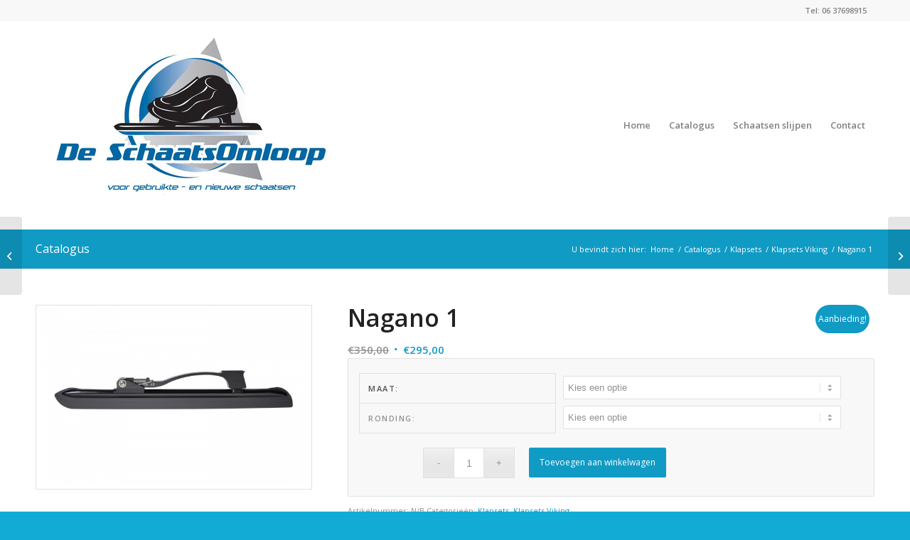

--- FILE ---
content_type: text/html; charset=UTF-8
request_url: https://www.deschaatsomloop.nl/product/nagano-1/
body_size: 70102
content:
<!DOCTYPE html>
<html lang="nl-NL" class="html_stretched responsive av-preloader-disabled  html_header_top html_logo_left html_main_nav_header html_menu_right html_custom html_header_sticky html_header_shrinking html_header_topbar_active html_mobile_menu_phone html_header_searchicon_disabled html_content_align_center html_header_unstick_top_disabled html_header_stretch_disabled html_minimal_header html_av-overlay-side html_av-overlay-side-classic html_av-submenu-noclone html_entry_id_255 av-cookies-no-cookie-consent av-default-lightbox av-no-preview html_text_menu_active av-mobile-menu-switch-default">
<head>
<meta charset="UTF-8" />
<meta name="robots" content="index, follow" />


<!-- mobile setting -->
<meta name="viewport" content="width=device-width, initial-scale=1">

<!-- Scripts/CSS and wp_head hook -->
<title>Nagano 1 &#8211; Welkom op de website van De Schaatsomloop, uw schaatsspecialist.</title>
<meta name='robots' content='max-image-preview:large' />
<style type="text/css">@font-face { font-family: 'star'; src: url('https://www.deschaatsomloop.nl/wp-content/plugins/woocommerce/assets/fonts/star.eot'); src: url('https://www.deschaatsomloop.nl/wp-content/plugins/woocommerce/assets/fonts/star.eot?#iefix') format('embedded-opentype'), 	  url('https://www.deschaatsomloop.nl/wp-content/plugins/woocommerce/assets/fonts/star.woff') format('woff'), 	  url('https://www.deschaatsomloop.nl/wp-content/plugins/woocommerce/assets/fonts/star.ttf') format('truetype'), 	  url('https://www.deschaatsomloop.nl/wp-content/plugins/woocommerce/assets/fonts/star.svg#star') format('svg'); font-weight: normal; font-style: normal;  } @font-face { font-family: 'WooCommerce'; src: url('https://www.deschaatsomloop.nl/wp-content/plugins/woocommerce/assets/fonts/WooCommerce.eot'); src: url('https://www.deschaatsomloop.nl/wp-content/plugins/woocommerce/assets/fonts/WooCommerce.eot?#iefix') format('embedded-opentype'), 	  url('https://www.deschaatsomloop.nl/wp-content/plugins/woocommerce/assets/fonts/WooCommerce.woff') format('woff'), 	  url('https://www.deschaatsomloop.nl/wp-content/plugins/woocommerce/assets/fonts/WooCommerce.ttf') format('truetype'), 	  url('https://www.deschaatsomloop.nl/wp-content/plugins/woocommerce/assets/fonts/WooCommerce.svg#WooCommerce') format('svg'); font-weight: normal; font-style: normal;  } </style><link rel="alternate" type="application/rss+xml" title="Welkom op de website van De Schaatsomloop, uw schaatsspecialist. &raquo; feed" href="https://www.deschaatsomloop.nl/feed/" />
<link rel="alternate" type="application/rss+xml" title="Welkom op de website van De Schaatsomloop, uw schaatsspecialist. &raquo; reacties feed" href="https://www.deschaatsomloop.nl/comments/feed/" />
<link rel="alternate" title="oEmbed (JSON)" type="application/json+oembed" href="https://www.deschaatsomloop.nl/wp-json/oembed/1.0/embed?url=https%3A%2F%2Fwww.deschaatsomloop.nl%2Fproduct%2Fnagano-1%2F" />
<link rel="alternate" title="oEmbed (XML)" type="text/xml+oembed" href="https://www.deschaatsomloop.nl/wp-json/oembed/1.0/embed?url=https%3A%2F%2Fwww.deschaatsomloop.nl%2Fproduct%2Fnagano-1%2F&#038;format=xml" />

<!-- google webfont font replacement -->

			<script type='text/javascript'>

				(function() {
					
					/*	check if webfonts are disabled by user setting via cookie - or user must opt in.	*/
					var html = document.getElementsByTagName('html')[0];
					var cookie_check = html.className.indexOf('av-cookies-needs-opt-in') >= 0 || html.className.indexOf('av-cookies-can-opt-out') >= 0;
					var allow_continue = true;
					var silent_accept_cookie = html.className.indexOf('av-cookies-user-silent-accept') >= 0;

					if( cookie_check && ! silent_accept_cookie )
					{
						if( ! document.cookie.match(/aviaCookieConsent/) || html.className.indexOf('av-cookies-session-refused') >= 0 )
						{
							allow_continue = false;
						}
						else
						{
							if( ! document.cookie.match(/aviaPrivacyRefuseCookiesHideBar/) )
							{
								allow_continue = false;
							}
							else if( ! document.cookie.match(/aviaPrivacyEssentialCookiesEnabled/) )
							{
								allow_continue = false;
							}
							else if( document.cookie.match(/aviaPrivacyGoogleWebfontsDisabled/) )
							{
								allow_continue = false;
							}
						}
					}
					
					if( allow_continue )
					{
						var f = document.createElement('link');
					
						f.type 	= 'text/css';
						f.rel 	= 'stylesheet';
						f.href 	= '//fonts.googleapis.com/css?family=Open+Sans:400,600';
						f.id 	= 'avia-google-webfont';

						document.getElementsByTagName('head')[0].appendChild(f);
					}
				})();
			
			</script>
			<style id='wp-img-auto-sizes-contain-inline-css' type='text/css'>
img:is([sizes=auto i],[sizes^="auto," i]){contain-intrinsic-size:3000px 1500px}
/*# sourceURL=wp-img-auto-sizes-contain-inline-css */
</style>
<style id='wp-emoji-styles-inline-css' type='text/css'>

	img.wp-smiley, img.emoji {
		display: inline !important;
		border: none !important;
		box-shadow: none !important;
		height: 1em !important;
		width: 1em !important;
		margin: 0 0.07em !important;
		vertical-align: -0.1em !important;
		background: none !important;
		padding: 0 !important;
	}
/*# sourceURL=wp-emoji-styles-inline-css */
</style>
<link rel='stylesheet' id='wp-block-library-css' href='https://www.deschaatsomloop.nl/wp-includes/css/dist/block-library/style.min.css?ver=6.9' type='text/css' media='all' />
<link rel='stylesheet' id='wc-blocks-style-css' href='https://www.deschaatsomloop.nl/wp-content/plugins/woocommerce/assets/client/blocks/wc-blocks.css?ver=wc-10.4.3' type='text/css' media='all' />
<style id='global-styles-inline-css' type='text/css'>
:root{--wp--preset--aspect-ratio--square: 1;--wp--preset--aspect-ratio--4-3: 4/3;--wp--preset--aspect-ratio--3-4: 3/4;--wp--preset--aspect-ratio--3-2: 3/2;--wp--preset--aspect-ratio--2-3: 2/3;--wp--preset--aspect-ratio--16-9: 16/9;--wp--preset--aspect-ratio--9-16: 9/16;--wp--preset--color--black: #000000;--wp--preset--color--cyan-bluish-gray: #abb8c3;--wp--preset--color--white: #ffffff;--wp--preset--color--pale-pink: #f78da7;--wp--preset--color--vivid-red: #cf2e2e;--wp--preset--color--luminous-vivid-orange: #ff6900;--wp--preset--color--luminous-vivid-amber: #fcb900;--wp--preset--color--light-green-cyan: #7bdcb5;--wp--preset--color--vivid-green-cyan: #00d084;--wp--preset--color--pale-cyan-blue: #8ed1fc;--wp--preset--color--vivid-cyan-blue: #0693e3;--wp--preset--color--vivid-purple: #9b51e0;--wp--preset--gradient--vivid-cyan-blue-to-vivid-purple: linear-gradient(135deg,rgb(6,147,227) 0%,rgb(155,81,224) 100%);--wp--preset--gradient--light-green-cyan-to-vivid-green-cyan: linear-gradient(135deg,rgb(122,220,180) 0%,rgb(0,208,130) 100%);--wp--preset--gradient--luminous-vivid-amber-to-luminous-vivid-orange: linear-gradient(135deg,rgb(252,185,0) 0%,rgb(255,105,0) 100%);--wp--preset--gradient--luminous-vivid-orange-to-vivid-red: linear-gradient(135deg,rgb(255,105,0) 0%,rgb(207,46,46) 100%);--wp--preset--gradient--very-light-gray-to-cyan-bluish-gray: linear-gradient(135deg,rgb(238,238,238) 0%,rgb(169,184,195) 100%);--wp--preset--gradient--cool-to-warm-spectrum: linear-gradient(135deg,rgb(74,234,220) 0%,rgb(151,120,209) 20%,rgb(207,42,186) 40%,rgb(238,44,130) 60%,rgb(251,105,98) 80%,rgb(254,248,76) 100%);--wp--preset--gradient--blush-light-purple: linear-gradient(135deg,rgb(255,206,236) 0%,rgb(152,150,240) 100%);--wp--preset--gradient--blush-bordeaux: linear-gradient(135deg,rgb(254,205,165) 0%,rgb(254,45,45) 50%,rgb(107,0,62) 100%);--wp--preset--gradient--luminous-dusk: linear-gradient(135deg,rgb(255,203,112) 0%,rgb(199,81,192) 50%,rgb(65,88,208) 100%);--wp--preset--gradient--pale-ocean: linear-gradient(135deg,rgb(255,245,203) 0%,rgb(182,227,212) 50%,rgb(51,167,181) 100%);--wp--preset--gradient--electric-grass: linear-gradient(135deg,rgb(202,248,128) 0%,rgb(113,206,126) 100%);--wp--preset--gradient--midnight: linear-gradient(135deg,rgb(2,3,129) 0%,rgb(40,116,252) 100%);--wp--preset--font-size--small: 13px;--wp--preset--font-size--medium: 20px;--wp--preset--font-size--large: 36px;--wp--preset--font-size--x-large: 42px;--wp--preset--spacing--20: 0.44rem;--wp--preset--spacing--30: 0.67rem;--wp--preset--spacing--40: 1rem;--wp--preset--spacing--50: 1.5rem;--wp--preset--spacing--60: 2.25rem;--wp--preset--spacing--70: 3.38rem;--wp--preset--spacing--80: 5.06rem;--wp--preset--shadow--natural: 6px 6px 9px rgba(0, 0, 0, 0.2);--wp--preset--shadow--deep: 12px 12px 50px rgba(0, 0, 0, 0.4);--wp--preset--shadow--sharp: 6px 6px 0px rgba(0, 0, 0, 0.2);--wp--preset--shadow--outlined: 6px 6px 0px -3px rgb(255, 255, 255), 6px 6px rgb(0, 0, 0);--wp--preset--shadow--crisp: 6px 6px 0px rgb(0, 0, 0);}:where(.is-layout-flex){gap: 0.5em;}:where(.is-layout-grid){gap: 0.5em;}body .is-layout-flex{display: flex;}.is-layout-flex{flex-wrap: wrap;align-items: center;}.is-layout-flex > :is(*, div){margin: 0;}body .is-layout-grid{display: grid;}.is-layout-grid > :is(*, div){margin: 0;}:where(.wp-block-columns.is-layout-flex){gap: 2em;}:where(.wp-block-columns.is-layout-grid){gap: 2em;}:where(.wp-block-post-template.is-layout-flex){gap: 1.25em;}:where(.wp-block-post-template.is-layout-grid){gap: 1.25em;}.has-black-color{color: var(--wp--preset--color--black) !important;}.has-cyan-bluish-gray-color{color: var(--wp--preset--color--cyan-bluish-gray) !important;}.has-white-color{color: var(--wp--preset--color--white) !important;}.has-pale-pink-color{color: var(--wp--preset--color--pale-pink) !important;}.has-vivid-red-color{color: var(--wp--preset--color--vivid-red) !important;}.has-luminous-vivid-orange-color{color: var(--wp--preset--color--luminous-vivid-orange) !important;}.has-luminous-vivid-amber-color{color: var(--wp--preset--color--luminous-vivid-amber) !important;}.has-light-green-cyan-color{color: var(--wp--preset--color--light-green-cyan) !important;}.has-vivid-green-cyan-color{color: var(--wp--preset--color--vivid-green-cyan) !important;}.has-pale-cyan-blue-color{color: var(--wp--preset--color--pale-cyan-blue) !important;}.has-vivid-cyan-blue-color{color: var(--wp--preset--color--vivid-cyan-blue) !important;}.has-vivid-purple-color{color: var(--wp--preset--color--vivid-purple) !important;}.has-black-background-color{background-color: var(--wp--preset--color--black) !important;}.has-cyan-bluish-gray-background-color{background-color: var(--wp--preset--color--cyan-bluish-gray) !important;}.has-white-background-color{background-color: var(--wp--preset--color--white) !important;}.has-pale-pink-background-color{background-color: var(--wp--preset--color--pale-pink) !important;}.has-vivid-red-background-color{background-color: var(--wp--preset--color--vivid-red) !important;}.has-luminous-vivid-orange-background-color{background-color: var(--wp--preset--color--luminous-vivid-orange) !important;}.has-luminous-vivid-amber-background-color{background-color: var(--wp--preset--color--luminous-vivid-amber) !important;}.has-light-green-cyan-background-color{background-color: var(--wp--preset--color--light-green-cyan) !important;}.has-vivid-green-cyan-background-color{background-color: var(--wp--preset--color--vivid-green-cyan) !important;}.has-pale-cyan-blue-background-color{background-color: var(--wp--preset--color--pale-cyan-blue) !important;}.has-vivid-cyan-blue-background-color{background-color: var(--wp--preset--color--vivid-cyan-blue) !important;}.has-vivid-purple-background-color{background-color: var(--wp--preset--color--vivid-purple) !important;}.has-black-border-color{border-color: var(--wp--preset--color--black) !important;}.has-cyan-bluish-gray-border-color{border-color: var(--wp--preset--color--cyan-bluish-gray) !important;}.has-white-border-color{border-color: var(--wp--preset--color--white) !important;}.has-pale-pink-border-color{border-color: var(--wp--preset--color--pale-pink) !important;}.has-vivid-red-border-color{border-color: var(--wp--preset--color--vivid-red) !important;}.has-luminous-vivid-orange-border-color{border-color: var(--wp--preset--color--luminous-vivid-orange) !important;}.has-luminous-vivid-amber-border-color{border-color: var(--wp--preset--color--luminous-vivid-amber) !important;}.has-light-green-cyan-border-color{border-color: var(--wp--preset--color--light-green-cyan) !important;}.has-vivid-green-cyan-border-color{border-color: var(--wp--preset--color--vivid-green-cyan) !important;}.has-pale-cyan-blue-border-color{border-color: var(--wp--preset--color--pale-cyan-blue) !important;}.has-vivid-cyan-blue-border-color{border-color: var(--wp--preset--color--vivid-cyan-blue) !important;}.has-vivid-purple-border-color{border-color: var(--wp--preset--color--vivid-purple) !important;}.has-vivid-cyan-blue-to-vivid-purple-gradient-background{background: var(--wp--preset--gradient--vivid-cyan-blue-to-vivid-purple) !important;}.has-light-green-cyan-to-vivid-green-cyan-gradient-background{background: var(--wp--preset--gradient--light-green-cyan-to-vivid-green-cyan) !important;}.has-luminous-vivid-amber-to-luminous-vivid-orange-gradient-background{background: var(--wp--preset--gradient--luminous-vivid-amber-to-luminous-vivid-orange) !important;}.has-luminous-vivid-orange-to-vivid-red-gradient-background{background: var(--wp--preset--gradient--luminous-vivid-orange-to-vivid-red) !important;}.has-very-light-gray-to-cyan-bluish-gray-gradient-background{background: var(--wp--preset--gradient--very-light-gray-to-cyan-bluish-gray) !important;}.has-cool-to-warm-spectrum-gradient-background{background: var(--wp--preset--gradient--cool-to-warm-spectrum) !important;}.has-blush-light-purple-gradient-background{background: var(--wp--preset--gradient--blush-light-purple) !important;}.has-blush-bordeaux-gradient-background{background: var(--wp--preset--gradient--blush-bordeaux) !important;}.has-luminous-dusk-gradient-background{background: var(--wp--preset--gradient--luminous-dusk) !important;}.has-pale-ocean-gradient-background{background: var(--wp--preset--gradient--pale-ocean) !important;}.has-electric-grass-gradient-background{background: var(--wp--preset--gradient--electric-grass) !important;}.has-midnight-gradient-background{background: var(--wp--preset--gradient--midnight) !important;}.has-small-font-size{font-size: var(--wp--preset--font-size--small) !important;}.has-medium-font-size{font-size: var(--wp--preset--font-size--medium) !important;}.has-large-font-size{font-size: var(--wp--preset--font-size--large) !important;}.has-x-large-font-size{font-size: var(--wp--preset--font-size--x-large) !important;}
/*# sourceURL=global-styles-inline-css */
</style>

<style id='classic-theme-styles-inline-css' type='text/css'>
/*! This file is auto-generated */
.wp-block-button__link{color:#fff;background-color:#32373c;border-radius:9999px;box-shadow:none;text-decoration:none;padding:calc(.667em + 2px) calc(1.333em + 2px);font-size:1.125em}.wp-block-file__button{background:#32373c;color:#fff;text-decoration:none}
/*# sourceURL=/wp-includes/css/classic-themes.min.css */
</style>
<link rel='stylesheet' id='contact-form-7-css' href='https://www.deschaatsomloop.nl/wp-content/plugins/contact-form-7/includes/css/styles.css?ver=6.1.4' type='text/css' media='all' />
<style id='woocommerce-inline-inline-css' type='text/css'>
.woocommerce form .form-row .required { visibility: visible; }
/*# sourceURL=woocommerce-inline-inline-css */
</style>
<link rel='stylesheet' id='mollie-applepaydirect-css' href='https://www.deschaatsomloop.nl/wp-content/plugins/mollie-payments-for-woocommerce/public/css/mollie-applepaydirect.min.css?ver=1768825974' type='text/css' media='screen' />
<link rel='stylesheet' id='avia-merged-styles-css' href='https://www.deschaatsomloop.nl/wp-content/uploads/dynamic_avia/avia-merged-styles-cebfd48adf7bbcb5fd890a3aac94aade---616aa3b9a89b3.css' type='text/css' media='all' />
<script type="text/javascript" src="https://www.deschaatsomloop.nl/wp-includes/js/jquery/jquery.min.js?ver=3.7.1" id="jquery-core-js"></script>
<script type="text/javascript" src="https://www.deschaatsomloop.nl/wp-includes/js/jquery/jquery-migrate.min.js?ver=3.4.1" id="jquery-migrate-js"></script>
<script type="text/javascript" src="https://www.deschaatsomloop.nl/wp-content/plugins/woocommerce/assets/js/jquery-blockui/jquery.blockUI.min.js?ver=2.7.0-wc.10.4.3" id="wc-jquery-blockui-js" defer="defer" data-wp-strategy="defer"></script>
<script type="text/javascript" id="wc-add-to-cart-js-extra">
/* <![CDATA[ */
var wc_add_to_cart_params = {"ajax_url":"/wp-admin/admin-ajax.php","wc_ajax_url":"/?wc-ajax=%%endpoint%%","i18n_view_cart":"Bekijk winkelwagen","cart_url":"https://www.deschaatsomloop.nl/winkelmand/","is_cart":"","cart_redirect_after_add":"no"};
//# sourceURL=wc-add-to-cart-js-extra
/* ]]> */
</script>
<script type="text/javascript" src="https://www.deschaatsomloop.nl/wp-content/plugins/woocommerce/assets/js/frontend/add-to-cart.min.js?ver=10.4.3" id="wc-add-to-cart-js" defer="defer" data-wp-strategy="defer"></script>
<script type="text/javascript" id="wc-single-product-js-extra">
/* <![CDATA[ */
var wc_single_product_params = {"i18n_required_rating_text":"Selecteer een waardering","i18n_rating_options":["1 van de 5 sterren","2 van de 5 sterren","3 van de 5 sterren","4 van de 5 sterren","5 van de 5 sterren"],"i18n_product_gallery_trigger_text":"Afbeeldinggalerij in volledig scherm bekijken","review_rating_required":"yes","flexslider":{"rtl":false,"animation":"slide","smoothHeight":true,"directionNav":false,"controlNav":"thumbnails","slideshow":false,"animationSpeed":500,"animationLoop":false,"allowOneSlide":false},"zoom_enabled":"","zoom_options":[],"photoswipe_enabled":"","photoswipe_options":{"shareEl":false,"closeOnScroll":false,"history":false,"hideAnimationDuration":0,"showAnimationDuration":0},"flexslider_enabled":""};
//# sourceURL=wc-single-product-js-extra
/* ]]> */
</script>
<script type="text/javascript" src="https://www.deschaatsomloop.nl/wp-content/plugins/woocommerce/assets/js/frontend/single-product.min.js?ver=10.4.3" id="wc-single-product-js" defer="defer" data-wp-strategy="defer"></script>
<script type="text/javascript" src="https://www.deschaatsomloop.nl/wp-content/plugins/woocommerce/assets/js/js-cookie/js.cookie.min.js?ver=2.1.4-wc.10.4.3" id="wc-js-cookie-js" defer="defer" data-wp-strategy="defer"></script>
<script type="text/javascript" id="woocommerce-js-extra">
/* <![CDATA[ */
var woocommerce_params = {"ajax_url":"/wp-admin/admin-ajax.php","wc_ajax_url":"/?wc-ajax=%%endpoint%%","i18n_password_show":"Wachtwoord weergeven","i18n_password_hide":"Wachtwoord verbergen"};
//# sourceURL=woocommerce-js-extra
/* ]]> */
</script>
<script type="text/javascript" src="https://www.deschaatsomloop.nl/wp-content/plugins/woocommerce/assets/js/frontend/woocommerce.min.js?ver=10.4.3" id="woocommerce-js" defer="defer" data-wp-strategy="defer"></script>
<link rel="https://api.w.org/" href="https://www.deschaatsomloop.nl/wp-json/" /><link rel="alternate" title="JSON" type="application/json" href="https://www.deschaatsomloop.nl/wp-json/wp/v2/product/255" /><link rel="EditURI" type="application/rsd+xml" title="RSD" href="https://www.deschaatsomloop.nl/xmlrpc.php?rsd" />
<meta name="generator" content="WordPress 6.9" />
<meta name="generator" content="WooCommerce 10.4.3" />
<link rel="canonical" href="https://www.deschaatsomloop.nl/product/nagano-1/" />
<link rel='shortlink' href='https://www.deschaatsomloop.nl/?p=255' />
<link rel="profile" href="http://gmpg.org/xfn/11" />
<link rel="alternate" type="application/rss+xml" title="Welkom op de website van De Schaatsomloop, uw schaatsspecialist. RSS2 Feed" href="https://www.deschaatsomloop.nl/feed/" />
<link rel="pingback" href="https://www.deschaatsomloop.nl/xmlrpc.php" />

<style type='text/css' media='screen'>
 #top #header_main > .container, #top #header_main > .container .main_menu  .av-main-nav > li > a, #top #header_main #menu-item-shop .cart_dropdown_link{ height:293px; line-height: 293px; }
 .html_top_nav_header .av-logo-container{ height:293px;  }
 .html_header_top.html_header_sticky #top #wrap_all #main{ padding-top:321px; } 
</style>
<!--[if lt IE 9]><script src="https://www.deschaatsomloop.nl/wp-content/themes/enfold_2/js/html5shiv.js"></script><![endif]-->

	<noscript><style>.woocommerce-product-gallery{ opacity: 1 !important; }</style></noscript>
	
<!-- To speed up the rendering and to display the site as fast as possible to the user we include some styles and scripts for above the fold content inline -->
<script type="text/javascript">'use strict';var avia_is_mobile=!1;if(/Android|webOS|iPhone|iPad|iPod|BlackBerry|IEMobile|Opera Mini/i.test(navigator.userAgent)&&'ontouchstart' in document.documentElement){avia_is_mobile=!0;document.documentElement.className+=' avia_mobile '}
else{document.documentElement.className+=' avia_desktop '};document.documentElement.className+=' js_active ';(function(){var e=['-webkit-','-moz-','-ms-',''],n='';for(var t in e){if(e[t]+'transform' in document.documentElement.style){document.documentElement.className+=' avia_transform ';n=e[t]+'transform'};if(e[t]+'perspective' in document.documentElement.style){document.documentElement.className+=' avia_transform3d '}};if(typeof document.getElementsByClassName=='function'&&typeof document.documentElement.getBoundingClientRect=='function'&&avia_is_mobile==!1){if(n&&window.innerHeight>0){setTimeout(function(){var e=0,o={},a=0,t=document.getElementsByClassName('av-parallax'),i=window.pageYOffset||document.documentElement.scrollTop;for(e=0;e<t.length;e++){t[e].style.top='0px';o=t[e].getBoundingClientRect();a=Math.ceil((window.innerHeight+i-o.top)*0.3);t[e].style[n]='translate(0px, '+a+'px)';t[e].style.top='auto';t[e].className+=' enabled-parallax '}},50)}}})();</script><link rel="icon" href="https://www.deschaatsomloop.nl/wp-content/uploads/2019/01/cropped-site_ident_schaatsomloop-32x32.jpg" sizes="32x32" />
<link rel="icon" href="https://www.deschaatsomloop.nl/wp-content/uploads/2019/01/cropped-site_ident_schaatsomloop-192x192.jpg" sizes="192x192" />
<link rel="apple-touch-icon" href="https://www.deschaatsomloop.nl/wp-content/uploads/2019/01/cropped-site_ident_schaatsomloop-180x180.jpg" />
<meta name="msapplication-TileImage" content="https://www.deschaatsomloop.nl/wp-content/uploads/2019/01/cropped-site_ident_schaatsomloop-270x270.jpg" />
<style type='text/css'>
@font-face {font-family: 'entypo-fontello'; font-weight: normal; font-style: normal; font-display: auto;
src: url('https://www.deschaatsomloop.nl/wp-content/themes/enfold_2/config-templatebuilder/avia-template-builder/assets/fonts/entypo-fontello.woff2') format('woff2'),
url('https://www.deschaatsomloop.nl/wp-content/themes/enfold_2/config-templatebuilder/avia-template-builder/assets/fonts/entypo-fontello.woff') format('woff'),
url('https://www.deschaatsomloop.nl/wp-content/themes/enfold_2/config-templatebuilder/avia-template-builder/assets/fonts/entypo-fontello.ttf') format('truetype'), 
url('https://www.deschaatsomloop.nl/wp-content/themes/enfold_2/config-templatebuilder/avia-template-builder/assets/fonts/entypo-fontello.svg#entypo-fontello') format('svg'),
url('https://www.deschaatsomloop.nl/wp-content/themes/enfold_2/config-templatebuilder/avia-template-builder/assets/fonts/entypo-fontello.eot'),
url('https://www.deschaatsomloop.nl/wp-content/themes/enfold_2/config-templatebuilder/avia-template-builder/assets/fonts/entypo-fontello.eot?#iefix') format('embedded-opentype');
} #top .avia-font-entypo-fontello, body .avia-font-entypo-fontello, html body [data-av_iconfont='entypo-fontello']:before{ font-family: 'entypo-fontello'; }
</style>

<!--
Debugging Info for Theme support: 

Theme: Enfold
Version: 4.8.6.5
Installed: enfold_2
AviaFramework Version: 5.0
AviaBuilder Version: 4.8
aviaElementManager Version: 1.0.1
ML:256-PU:60-PLA:6
WP:6.9
Compress: CSS:all theme files - JS:all theme files
Updates: enabled - deprecated Envato API - register Envato Token
PLAu:5
-->
</head>

<body id="top" class="wp-singular product-template-default single single-product postid-255 wp-theme-enfold_2 stretched no_sidebar_border rtl_columns av-curtain-numeric open_sans  theme-enfold_2 woocommerce woocommerce-page woocommerce-no-js avia-responsive-images-support avia-woocommerce-30" itemscope="itemscope" itemtype="https://schema.org/WebPage" >

	
	<div id='wrap_all'>

	
<header id='header' class='all_colors header_color light_bg_color  av_header_top av_logo_left av_main_nav_header av_menu_right av_custom av_header_sticky av_header_shrinking av_header_stretch_disabled av_mobile_menu_phone av_header_searchicon_disabled av_header_unstick_top_disabled av_minimal_header av_bottom_nav_disabled  av_header_border_disabled'  role="banner" itemscope="itemscope" itemtype="https://schema.org/WPHeader" >

		<div id='header_meta' class='container_wrap container_wrap_meta  av_icon_active_right av_extra_header_active av_phone_active_right av_entry_id_255'>
		
			      <div class='container'>
			      <ul class='noLightbox social_bookmarks icon_count_1'></ul><div class='phone-info '><div> Tel: 06 37698915</div></div>			      </div>
		</div>

		<div  id='header_main' class='container_wrap container_wrap_logo'>
	
        <ul  class = 'menu-item cart_dropdown ' data-success='is toegevoegd aan de winkelwagen'><li class='cart_dropdown_first'><a class='cart_dropdown_link' href='https://www.deschaatsomloop.nl/winkelmand/'><span aria-hidden='true' data-av_icon='' data-av_iconfont='entypo-fontello'></span><span class='av-cart-counter '>0</span><span class='avia_hidden_link_text'>Winkelwagen</span></a><!--<span class='cart_subtotal'><span class="woocommerce-Price-amount amount"><bdi><span class="woocommerce-Price-currencySymbol">&euro;</span>0,00</bdi></span></span>--><div class='dropdown_widget dropdown_widget_cart'><div class='avia-arrow'></div><div class="widget_shopping_cart_content"></div></div></li></ul><div class='container av-logo-container'><div class='inner-container'><span class='logo avia-standard-logo'><a href='https://www.deschaatsomloop.nl/' class=''><img src="https://www.deschaatsomloop.nl/wp-content/uploads/2018/09/logo_schaats.jpg" srcset="https://www.deschaatsomloop.nl/wp-content/uploads/2018/09/logo_schaats.jpg 437w, https://www.deschaatsomloop.nl/wp-content/uploads/2018/09/logo_schaats-300x201.jpg 300w" sizes="(max-width: 437px) 100vw, 437px" height="100" width="300" alt='Welkom op de website van De Schaatsomloop, uw schaatsspecialist.' title='logo_schaats' /></a></span><nav class='main_menu' data-selectname='Selecteer een pagina'  role="navigation" itemscope="itemscope" itemtype="https://schema.org/SiteNavigationElement" ><div class="avia-menu av-main-nav-wrap"><ul id="avia-menu" class="menu av-main-nav"><li id="menu-item-58" class="menu-item menu-item-type-post_type menu-item-object-page menu-item-home menu-item-top-level menu-item-top-level-1"><a href="https://www.deschaatsomloop.nl/" itemprop="url"><span class="avia-bullet"></span><span class="avia-menu-text">Home</span><span class="avia-menu-fx"><span class="avia-arrow-wrap"><span class="avia-arrow"></span></span></span></a></li>
<li id="menu-item-59" class="menu-item menu-item-type-custom menu-item-object-custom menu-item-top-level menu-item-top-level-2"><a href="https://deschaatsomloop.nl/catalogus" itemprop="url"><span class="avia-bullet"></span><span class="avia-menu-text">Catalogus</span><span class="avia-menu-fx"><span class="avia-arrow-wrap"><span class="avia-arrow"></span></span></span></a></li>
<li id="menu-item-1335" class="menu-item menu-item-type-post_type menu-item-object-page menu-item-top-level menu-item-top-level-3"><a href="https://www.deschaatsomloop.nl/schaatsen-slijpen/" itemprop="url"><span class="avia-bullet"></span><span class="avia-menu-text">Schaatsen slijpen</span><span class="avia-menu-fx"><span class="avia-arrow-wrap"><span class="avia-arrow"></span></span></span></a></li>
<li id="menu-item-286" class="menu-item menu-item-type-post_type menu-item-object-page menu-item-top-level menu-item-top-level-4"><a href="https://www.deschaatsomloop.nl/contact/" itemprop="url"><span class="avia-bullet"></span><span class="avia-menu-text">Contact</span><span class="avia-menu-fx"><span class="avia-arrow-wrap"><span class="avia-arrow"></span></span></span></a></li>
<li class="av-burger-menu-main menu-item-avia-special ">
	        			<a href="#" aria-label="Menu" aria-hidden="false">
							<span class="av-hamburger av-hamburger--spin av-js-hamburger">
								<span class="av-hamburger-box">
						          <span class="av-hamburger-inner"></span>
						          <strong>Menu</strong>
								</span>
							</span>
							<span class="avia_hidden_link_text">Menu</span>
						</a>
	        		   </li></ul></div></nav></div> </div> 
		<!-- end container_wrap-->
		</div>
		<div class='header_bg'></div>

<!-- end header -->
</header>
		
	<div id='main' class='all_colors' data-scroll-offset='291'>

	
	<div class='stretch_full container_wrap alternate_color light_bg_color title_container'><div class='container'><strong class='main-title entry-title '><a href='https://www.deschaatsomloop.nl/catalogus/' rel='bookmark' title='Permanente Link: Catalogus'  itemprop="headline" >Catalogus</a></strong><div class="breadcrumb breadcrumbs avia-breadcrumbs"><div class="breadcrumb-trail" ><span class="trail-before"><span class="breadcrumb-title">U bevindt zich hier:</span></span> <span  itemscope="itemscope" itemtype="https://schema.org/BreadcrumbList" ><span  itemscope="itemscope" itemtype="https://schema.org/ListItem" itemprop="itemListElement" ><a itemprop="url" href="https://www.deschaatsomloop.nl" title="Welkom op de website van De Schaatsomloop, uw schaatsspecialist." rel="home" class="trail-begin"><span itemprop="name">Home</span></a><span itemprop="position" class="hidden">1</span></span></span> <span class="sep">/</span> <span  itemscope="itemscope" itemtype="https://schema.org/BreadcrumbList" ><span  itemscope="itemscope" itemtype="https://schema.org/ListItem" itemprop="itemListElement" ><a itemprop="url" href="https://www.deschaatsomloop.nl/catalogus/" title="Catalogus"><span itemprop="name">Catalogus</span></a><span itemprop="position" class="hidden">2</span></span></span> <span class="sep">/</span> <span  itemscope="itemscope" itemtype="https://schema.org/BreadcrumbList" ><span  itemscope="itemscope" itemtype="https://schema.org/ListItem" itemprop="itemListElement" ><a itemprop="url" href="https://www.deschaatsomloop.nl/product-categorie/klapsets/" title="Klapsets"><span itemprop="name">Klapsets</span></a><span itemprop="position" class="hidden">3</span></span></span> <span class="sep">/</span> <span  itemscope="itemscope" itemtype="https://schema.org/BreadcrumbList" ><span  itemscope="itemscope" itemtype="https://schema.org/ListItem" itemprop="itemListElement" ><a itemprop="url" href="https://www.deschaatsomloop.nl/product-categorie/klapsets/klapsets-viking/" title="Klapsets Viking"><span itemprop="name">Klapsets Viking</span></a><span itemprop="position" class="hidden">4</span></span></span> <span class="sep">/</span> <span class="trail-end">Nagano 1</span></div></div></div></div><div class='container_wrap container_wrap_first main_color sidebar_right template-shop shop_columns_3'><div class='container'>
					
			<div class="woocommerce-notices-wrapper"></div><div id="product-255" class="product type-product post-255 status-publish first instock product_cat-klapsets product_cat-klapsets-viking has-post-thumbnail sale taxable shipping-taxable purchasable product-type-variable">

	<div class=" single-product-main-image alpha">
	<span class="onsale">Aanbieding!</span>
	<div class="woocommerce-product-gallery woocommerce-product-gallery--with-images woocommerce-product-gallery--columns-4 images" data-columns="4" style="opacity: 0; transition: opacity .25s ease-in-out;">
	<div class="woocommerce-product-gallery__wrapper">
		<a href="https://www.deschaatsomloop.nl/wp-content/uploads/2019/11/Viking-nagano-1-klapset.jpg" class="" title=""  rel="prettyPhoto[product-gallery]"><img width="450" height="296" src="https://www.deschaatsomloop.nl/wp-content/uploads/2019/11/Viking-nagano-1-klapset-600x395.jpg" class="attachment-shop_single size-shop_single" alt="" decoding="async" srcset="https://www.deschaatsomloop.nl/wp-content/uploads/2019/11/Viking-nagano-1-klapset-600x395.jpg 600w, https://www.deschaatsomloop.nl/wp-content/uploads/2019/11/Viking-nagano-1-klapset-300x198.jpg 300w, https://www.deschaatsomloop.nl/wp-content/uploads/2019/11/Viking-nagano-1-klapset-768x506.jpg 768w, https://www.deschaatsomloop.nl/wp-content/uploads/2019/11/Viking-nagano-1-klapset-705x464.jpg 705w, https://www.deschaatsomloop.nl/wp-content/uploads/2019/11/Viking-nagano-1-klapset.jpg 800w" sizes="(max-width: 450px) 100vw, 450px" /></a><div class='thumbnails'></div>	</div>
</div>
<aside class='sidebar sidebar_sidebar_right   alpha units'  role="complementary" itemscope="itemscope" itemtype="https://schema.org/WPSideBar" ><div class='inner_sidebar extralight-border'></div></aside></div><div class='single-product-summary'>
	<div class="summary entry-summary">
		<h1 class="product_title entry-title">Nagano 1</h1><p class="price"><del aria-hidden="true"><span class="woocommerce-Price-amount amount"><bdi><span class="woocommerce-Price-currencySymbol">&euro;</span>350,00</bdi></span></del> <span class="screen-reader-text">Oorspronkelijke prijs was: &euro;350,00.</span><ins aria-hidden="true"><span class="woocommerce-Price-amount amount"><bdi><span class="woocommerce-Price-currencySymbol">&euro;</span>295,00</bdi></span></ins><span class="screen-reader-text">Huidige prijs is: &euro;295,00.</span></p>

<form class="variations_form cart" action="https://www.deschaatsomloop.nl/product/nagano-1/" method="post" enctype='multipart/form-data' data-product_id="255" data-product_variations="false">
	
			<table class="variations" cellspacing="0" role="presentation">
			<tbody>
									<tr>
						<th class="label"><label for="pa_maat">Maat:</label></th>
						<td class="value">
							<select id="pa_maat" class="" name="attribute_pa_maat" data-attribute_name="attribute_pa_maat" data-show_option_none="yes"><option value="">Kies een optie</option><option value="37" >37</option><option value="38" >38</option><option value="39" >39</option><option value="40" >40</option><option value="41" >41</option><option value="43" >43</option><option value="44" >44</option><option value="45" >45</option></select>						</td>
					</tr>
									<tr>
						<th class="label"><label for="pa_ronding">Ronding:</label></th>
						<td class="value">
							<select id="pa_ronding" class="" name="attribute_pa_ronding" data-attribute_name="attribute_pa_ronding" data-show_option_none="yes"><option value="">Kies een optie</option><option value="18" >18</option><option value="19" >19</option><option value="20" >20</option><option value="21" >21</option><option value="22" >22</option><option value="23" >23</option><option value="24" >24</option><option value="25" >25</option></select><a class="reset_variations" href="#" aria-label="Opties wissen">Wissen</a>						</td>
					</tr>
							</tbody>
		</table>
		<div class="reset_variations_alert screen-reader-text" role="alert" aria-live="polite" aria-relevant="all"></div>
		
		<div class="single_variation_wrap">
			<div class="woocommerce-variation single_variation" role="alert" aria-relevant="additions"></div><div class="woocommerce-variation-add-to-cart variations_button">
	
	<div class="quantity">
		<label class="screen-reader-text" for="quantity_69722e004e9d2">Nagano 1 aantal</label>
	<input
		type="number"
				id="quantity_69722e004e9d2"
		class="input-text qty text"
		name="quantity"
		value="1"
		aria-label="Productaantal"
				min="1"
							step="1"
			placeholder=""
			inputmode="numeric"
			autocomplete="off"
			/>
	</div>

	<button type="submit" class="single_add_to_cart_button button alt">Toevoegen aan winkelwagen</button>

	
	<input type="hidden" name="add-to-cart" value="255" />
	<input type="hidden" name="product_id" value="255" />
	<input type="hidden" name="variation_id" class="variation_id" value="0" />
</div>
		</div>
	
	</form>

<div class="product_meta">

	
	
		<span class="sku_wrapper">Artikelnummer: <span class="sku">N/B</span></span>

	
	<span class="posted_in">Categorieën: <a href="https://www.deschaatsomloop.nl/product-categorie/klapsets/" rel="tag">Klapsets</a>, <a href="https://www.deschaatsomloop.nl/product-categorie/klapsets/klapsets-viking/" rel="tag">Klapsets Viking</a></span>
	
	
</div>
	</div>

	
	<div class="woocommerce-tabs wc-tabs-wrapper">
		<ul class="tabs wc-tabs" role="tablist">
							<li role="presentation" class="description_tab" id="tab-title-description">
					<a href="#tab-description" role="tab" aria-controls="tab-description">
						Beschrijving					</a>
				</li>
							<li role="presentation" class="additional_information_tab" id="tab-title-additional_information">
					<a href="#tab-additional_information" role="tab" aria-controls="tab-additional_information">
						Aanvullende informatie					</a>
				</li>
					</ul>
					<div class="woocommerce-Tabs-panel woocommerce-Tabs-panel--description panel entry-content wc-tab" id="tab-description" role="tabpanel" aria-labelledby="tab-title-description">
				
	<h2>Beschrijving</h2>

<h4><a href="http://deschaatsomloop.nl/shop/index.php?route=product/product&amp;path=71_76&amp;product_id=158">nagano 1 </a></h4>
<p>Onderstel:</p>
<ul>
<li>Nagano 1</li>
<li>Materiaal v.d. buis: Staal</li>
<li>Dikte v.d buis: 0,75 mm</li>
<li>Materiaal v.h. schaatsstaal: Gelegeerd koolstofstaal</li>
<li>Dikte v.h. schaatsstaal: 1,1 mm</li>
<li>Hardheid: 59/60 HRC</li>
<li>Bevestiging schaatsstaal: Puntlassen</li>
<li>Nabewerking: Slijpen</li>
<li>Afwerking: Natlak</li>
<li>Kleur: Zwart</li>
<li>Hoogte: 35 mm</li>
<li>Maten: 34 t/m 46</li>
<li>Beugel: Nagano Zwart</li>
<li>Beschikbare maten:  37 38 39 40 41 43 44 45</li>
</ul>
<p>&nbsp;</p>
			</div>
					<div class="woocommerce-Tabs-panel woocommerce-Tabs-panel--additional_information panel entry-content wc-tab" id="tab-additional_information" role="tabpanel" aria-labelledby="tab-title-additional_information">
				
	<h2>Aanvullende informatie</h2>

<table class="woocommerce-product-attributes shop_attributes" aria-label="Productgegevens">
			<tr class="woocommerce-product-attributes-item woocommerce-product-attributes-item--attribute_pa_maat">
			<th class="woocommerce-product-attributes-item__label" scope="row">Maat:</th>
			<td class="woocommerce-product-attributes-item__value"><p><a href="https://www.deschaatsomloop.nl/maat/37/" rel="tag">37</a>, <a href="https://www.deschaatsomloop.nl/maat/38/" rel="tag">38</a>, <a href="https://www.deschaatsomloop.nl/maat/39/" rel="tag">39</a>, <a href="https://www.deschaatsomloop.nl/maat/40/" rel="tag">40</a>, <a href="https://www.deschaatsomloop.nl/maat/41/" rel="tag">41</a>, <a href="https://www.deschaatsomloop.nl/maat/43/" rel="tag">43</a>, <a href="https://www.deschaatsomloop.nl/maat/44/" rel="tag">44</a>, <a href="https://www.deschaatsomloop.nl/maat/45/" rel="tag">45</a></p>
</td>
		</tr>
			<tr class="woocommerce-product-attributes-item woocommerce-product-attributes-item--attribute_pa_ronding">
			<th class="woocommerce-product-attributes-item__label" scope="row">Ronding:</th>
			<td class="woocommerce-product-attributes-item__value"><p><a href="https://www.deschaatsomloop.nl/ronding/18/" rel="tag">18</a>, <a href="https://www.deschaatsomloop.nl/ronding/19/" rel="tag">19</a>, <a href="https://www.deschaatsomloop.nl/ronding/20/" rel="tag">20</a>, <a href="https://www.deschaatsomloop.nl/ronding/21/" rel="tag">21</a>, <a href="https://www.deschaatsomloop.nl/ronding/22/" rel="tag">22</a>, <a href="https://www.deschaatsomloop.nl/ronding/23/" rel="tag">23</a>, <a href="https://www.deschaatsomloop.nl/ronding/24/" rel="tag">24</a>, <a href="https://www.deschaatsomloop.nl/ronding/25/" rel="tag">25</a></p>
</td>
		</tr>
	</table>
			</div>
		
			</div>

</div></div></div></div><div id="av_section_1" class="avia-section alternate_color avia-section-small  container_wrap fullsize"><div class="container"><div class="template-page content  twelve alpha units"><div class='product_column product_column_4'>
	<section class="related products">

					<h2>Gerelateerde producten</h2>
				<ul class="products columns-4">

			
					<li class="product type-product post-256 status-publish first instock product_cat-klapsets product_cat-klapsets-maple has-post-thumbnail sale taxable shipping-taxable purchasable product-type-variable">
	<div class='inner_product main_color wrapped_style noLightbox product_on_sale av-product-class-'><a href="https://www.deschaatsomloop.nl/product/blizzard/" class="woocommerce-LoopProduct-link woocommerce-loop-product__link"><div class='thumbnail_container'><img width="300" height="300" src="https://www.deschaatsomloop.nl/wp-content/uploads/2019/11/maple-blizzard-gr-formaat-300x300.jpg" class="wp-image-262 avia-img-lazy-loading-262 attachment-shop_catalog size-shop_catalog wp-post-image" alt="" decoding="async" loading="lazy" srcset="https://www.deschaatsomloop.nl/wp-content/uploads/2019/11/maple-blizzard-gr-formaat-300x300.jpg 300w, https://www.deschaatsomloop.nl/wp-content/uploads/2019/11/maple-blizzard-gr-formaat-80x80.jpg 80w, https://www.deschaatsomloop.nl/wp-content/uploads/2019/11/maple-blizzard-gr-formaat-36x36.jpg 36w, https://www.deschaatsomloop.nl/wp-content/uploads/2019/11/maple-blizzard-gr-formaat-180x180.jpg 180w, https://www.deschaatsomloop.nl/wp-content/uploads/2019/11/maple-blizzard-gr-formaat-100x100.jpg 100w" sizes="auto, (max-width: 300px) 100vw, 300px" /></div><div class='inner_product_header'><div class='avia-arrow'></div><div class='inner_product_header_table'><div class='inner_product_header_cell'><h2 class="woocommerce-loop-product__title">Blizzard</h2>
	<span class="price"><del aria-hidden="true"><span class="woocommerce-Price-amount amount"><bdi><span class="woocommerce-Price-currencySymbol">&euro;</span>239,50</bdi></span></del> <span class="screen-reader-text">Oorspronkelijke prijs was: &euro;239,50.</span><ins aria-hidden="true"><span class="woocommerce-Price-amount amount"><bdi><span class="woocommerce-Price-currencySymbol">&euro;</span>189,50</bdi></span></ins><span class="screen-reader-text">Huidige prijs is: &euro;189,50.</span></span>

	<span class="onsale">Aanbieding!</span>
	</div></div></div></a><div class='avia_cart_buttons single_button'><a href="https://www.deschaatsomloop.nl/product/blizzard/" aria-describedby="woocommerce_loop_add_to_cart_link_describedby_256" data-quantity="1" class="button product_type_variable add_to_cart_button" data-product_id="256" data-product_sku="" aria-label="Selecteer opties voor &ldquo;Blizzard&rdquo;" rel="nofollow"><span aria-hidden='true' data-av_icon='' data-av_iconfont='entypo-fontello'></span> Opties selecteren</a>	<span id="woocommerce_loop_add_to_cart_link_describedby_256" class="screen-reader-text">
		Dit product heeft meerdere variaties. Deze optie kan gekozen worden op de productpagina	</span>
</div></div></li>

			
					<li class="product type-product post-1245 status-publish instock product_cat-klapsets product_cat-klapsets-maple has-post-thumbnail sale taxable shipping-taxable purchasable product-type-variable">
	<div class='inner_product main_color wrapped_style noLightbox product_on_sale av-product-class-'><a href="https://www.deschaatsomloop.nl/product/twinlaser-t-bone/" class="woocommerce-LoopProduct-link woocommerce-loop-product__link"><div class='thumbnail_container'><img width="267" height="189" src="https://www.deschaatsomloop.nl/wp-content/uploads/2019/11/maple-comer-laser-t-bone.jpg" class="wp-image-1246 avia-img-lazy-loading-1246 attachment-shop_catalog size-shop_catalog wp-post-image" alt="" decoding="async" loading="lazy" srcset="https://www.deschaatsomloop.nl/wp-content/uploads/2019/11/maple-comer-laser-t-bone.jpg 267w, https://www.deschaatsomloop.nl/wp-content/uploads/2019/11/maple-comer-laser-t-bone-260x185.jpg 260w" sizes="auto, (max-width: 267px) 100vw, 267px" /></div><div class='inner_product_header'><div class='avia-arrow'></div><div class='inner_product_header_table'><div class='inner_product_header_cell'><h2 class="woocommerce-loop-product__title">Twinlaser t bone</h2>
	<span class="price"><del aria-hidden="true"><span class="woocommerce-Price-amount amount"><bdi><span class="woocommerce-Price-currencySymbol">&euro;</span>758,00</bdi></span></del> <span class="screen-reader-text">Oorspronkelijke prijs was: &euro;758,00.</span><ins aria-hidden="true"><span class="woocommerce-Price-amount amount"><bdi><span class="woocommerce-Price-currencySymbol">&euro;</span>595,00</bdi></span></ins><span class="screen-reader-text">Huidige prijs is: &euro;595,00.</span></span>

	<span class="onsale">Aanbieding!</span>
	</div></div></div></a><div class='avia_cart_buttons single_button'><a href="https://www.deschaatsomloop.nl/product/twinlaser-t-bone/" aria-describedby="woocommerce_loop_add_to_cart_link_describedby_1245" data-quantity="1" class="button product_type_variable add_to_cart_button" data-product_id="1245" data-product_sku="" aria-label="Selecteer opties voor &ldquo;Twinlaser t bone&rdquo;" rel="nofollow"><span aria-hidden='true' data-av_icon='' data-av_iconfont='entypo-fontello'></span> Opties selecteren</a>	<span id="woocommerce_loop_add_to_cart_link_describedby_1245" class="screen-reader-text">
		Dit product heeft meerdere variaties. Deze optie kan gekozen worden op de productpagina	</span>
</div></div></li>

			
					<li class="product type-product post-1227 status-publish instock product_cat-klapsets product_cat-klapsets-viking has-post-thumbnail sale taxable shipping-taxable purchasable product-type-variable">
	<div class='inner_product main_color wrapped_style noLightbox product_on_sale av-product-class-'><a href="https://www.deschaatsomloop.nl/product/nagano-speciaal-sprint-2005/" class="woocommerce-LoopProduct-link woocommerce-loop-product__link"><div class='thumbnail_container'><img width="300" height="300" src="https://www.deschaatsomloop.nl/wp-content/uploads/2019/11/Viking-2005-klapset-300x300.jpg" class="wp-image-1226 avia-img-lazy-loading-1226 attachment-shop_catalog size-shop_catalog wp-post-image" alt="" decoding="async" loading="lazy" srcset="https://www.deschaatsomloop.nl/wp-content/uploads/2019/11/Viking-2005-klapset-300x300.jpg 300w, https://www.deschaatsomloop.nl/wp-content/uploads/2019/11/Viking-2005-klapset-80x80.jpg 80w, https://www.deschaatsomloop.nl/wp-content/uploads/2019/11/Viking-2005-klapset-36x36.jpg 36w, https://www.deschaatsomloop.nl/wp-content/uploads/2019/11/Viking-2005-klapset-180x180.jpg 180w, https://www.deschaatsomloop.nl/wp-content/uploads/2019/11/Viking-2005-klapset-100x100.jpg 100w" sizes="auto, (max-width: 300px) 100vw, 300px" /></div><div class='inner_product_header'><div class='avia-arrow'></div><div class='inner_product_header_table'><div class='inner_product_header_cell'><h2 class="woocommerce-loop-product__title">Nagano speciaal sprint 2005</h2>
	<span class="price"><del aria-hidden="true"><span class="woocommerce-Price-amount amount"><bdi><span class="woocommerce-Price-currencySymbol">&euro;</span>520,00</bdi></span></del> <span class="screen-reader-text">Oorspronkelijke prijs was: &euro;520,00.</span><ins aria-hidden="true"><span class="woocommerce-Price-amount amount"><bdi><span class="woocommerce-Price-currencySymbol">&euro;</span>360,00</bdi></span></ins><span class="screen-reader-text">Huidige prijs is: &euro;360,00.</span></span>

	<span class="onsale">Aanbieding!</span>
	</div></div></div></a><div class='avia_cart_buttons single_button'><a href="https://www.deschaatsomloop.nl/product/nagano-speciaal-sprint-2005/" aria-describedby="woocommerce_loop_add_to_cart_link_describedby_1227" data-quantity="1" class="button product_type_variable add_to_cart_button" data-product_id="1227" data-product_sku="" aria-label="Selecteer opties voor &ldquo;Nagano speciaal sprint 2005&rdquo;" rel="nofollow"><span aria-hidden='true' data-av_icon='' data-av_iconfont='entypo-fontello'></span> Opties selecteren</a>	<span id="woocommerce_loop_add_to_cart_link_describedby_1227" class="screen-reader-text">
		Dit product heeft meerdere variaties. Deze optie kan gekozen worden op de productpagina	</span>
</div></div></li>

			
					<li class="product type-product post-1238 status-publish last instock product_cat-klapsets product_cat-klapsets-maple has-post-thumbnail sale taxable shipping-taxable purchasable product-type-variable">
	<div class='inner_product main_color wrapped_style noLightbox product_on_sale av-product-class-'><a href="https://www.deschaatsomloop.nl/product/comet-alu/" class="woocommerce-LoopProduct-link woocommerce-loop-product__link"><div class='thumbnail_container'><img width="170" height="89" src="https://www.deschaatsomloop.nl/wp-content/uploads/2019/11/Maple-comet-alu-std.jpg" class="wp-image-1239 avia-img-lazy-loading-1239 attachment-shop_catalog size-shop_catalog wp-post-image" alt="" decoding="async" loading="lazy" /></div><div class='inner_product_header'><div class='avia-arrow'></div><div class='inner_product_header_table'><div class='inner_product_header_cell'><h2 class="woocommerce-loop-product__title">Comet alu</h2>
	<span class="price"><del aria-hidden="true"><span class="woocommerce-Price-amount amount"><bdi><span class="woocommerce-Price-currencySymbol">&euro;</span>438,00</bdi></span></del> <span class="screen-reader-text">Oorspronkelijke prijs was: &euro;438,00.</span><ins aria-hidden="true"><span class="woocommerce-Price-amount amount"><bdi><span class="woocommerce-Price-currencySymbol">&euro;</span>407,00</bdi></span></ins><span class="screen-reader-text">Huidige prijs is: &euro;407,00.</span></span>

	<span class="onsale">Aanbieding!</span>
	</div></div></div></a><div class='avia_cart_buttons single_button'><a href="https://www.deschaatsomloop.nl/product/comet-alu/" aria-describedby="woocommerce_loop_add_to_cart_link_describedby_1238" data-quantity="1" class="button product_type_variable add_to_cart_button" data-product_id="1238" data-product_sku="" aria-label="Selecteer opties voor &ldquo;Comet alu&rdquo;" rel="nofollow"><span aria-hidden='true' data-av_icon='' data-av_iconfont='entypo-fontello'></span> Opties selecteren</a>	<span id="woocommerce_loop_add_to_cart_link_describedby_1238" class="screen-reader-text">
		Dit product heeft meerdere variaties. Deze optie kan gekozen worden op de productpagina	</span>
</div></div></li>

			
		</ul>

	</section>
	</div></div>


		
	</div></div>
	
				<div class='container_wrap footer_color' id='footer'>

					<div class='container'>

						<div class='flex_column av_one_third  first el_before_av_one_third'><section id="text-2" class="widget clearfix widget_text"><h3 class="widgettitle">de schaatsomloop</h3>			<div class="textwidget"><p>Le Corbusierstraat 26, 3822 EA  Amersfoort<br />
Tel.: <a href="tel:031637698915">06 37698915</a></p>
<p><a href="mailto:info@deschaatsomloop.nl">info@deschaatsomloop.nl</a></p>
<p>KvK nr.: 50521136.<br />
BTW nr. NL00 1267 208 B 73</p>
</div>
		<span class="seperator extralight-border"></span></section><section id="categories-3" class="widget clearfix widget_categories"><h3 class="widgettitle">Categoriën</h3>
			<ul>
				<li class="cat-item-none">Geen categorieën</li>			</ul>

			<span class="seperator extralight-border"></span></section></div><div class='flex_column av_one_third  el_after_av_one_third  el_before_av_one_third '><section id="text-6" class="widget clearfix widget_text"><h3 class="widgettitle">Pagina&#8217;s</h3>			<div class="textwidget"><p><a href="https://www.deschaatsomloop.nl/afrekenen/">Afrekenen</a><br />
<a href="https://www.deschaatsomloop.nl/mijn-account/">Mijn account</a><br />
<a href="https://www.deschaatsomloop.nl/winkelmand/">Winkelmand</a><br />
<a href="https://www.deschaatsomloop.nl/leveringsvoorwaarden/">Leveringsvoorwaarden</a><br />
<a href="https://www.deschaatsomloop.nl/privacybeleid/">Privacybeleid</a></p>
</div>
		<span class="seperator extralight-border"></span></section></div><div class='flex_column av_one_third  el_after_av_one_third  el_before_av_one_third '><section id="text-5" class="widget clearfix widget_text"><h3 class="widgettitle">Service pagina&#8217;s</h3>			<div class="textwidget"><p><a href="https://www.deschaatsomloop.nl/onderhoud/">Onderhoud</a><br />
<a href="https://www.deschaatsomloop.nl/modelleer-instructies/">Modelleer instructies</a><br />
<a href="https://www.deschaatsomloop.nl/slijp-instructies/">Slijp instructies</a><br />
<a href="https://www.deschaatsomloop.nl/handige-links/">Handige links</a><br />
<a href="https://www.deschaatsomloop.nl/vervangen-van-veren/">Vervangen van veren</a><br />
<a href="https://www.deschaatsomloop.nl/tips-om-goed-te-kunnen-schaatsen/">Tips om goed te kunnen schaatsen</a></p>
</div>
		<span class="seperator extralight-border"></span></section></div>
					</div>

				<!-- ####### END FOOTER CONTAINER ####### -->
				</div>

	

	
				<footer class='container_wrap socket_color' id='socket'  role="contentinfo" itemscope="itemscope" itemtype="https://schema.org/WPFooter" >
                    <div class='container'>

                        <span class='copyright'>2019 © Copyright - De Schaatsomloop -  </span>

                        
                    </div>

	            <!-- ####### END SOCKET CONTAINER ####### -->
				</footer>


					<!-- end main -->
		</div>
		
		<a class='avia-post-nav avia-post-prev with-image' href='https://www.deschaatsomloop.nl/product/marathon-mid/' >    <span class='label iconfont' aria-hidden='true' data-av_icon='' data-av_iconfont='entypo-fontello'></span>    <span class='entry-info-wrap'>        <span class='entry-info'>            <span class='entry-title'>Marathon mid</span>            <span class='entry-image'><img width="80" height="80" src="https://www.deschaatsomloop.nl/wp-content/uploads/2019/11/nagano-mar-mid-80x80.jpg" class="wp-image-5266 avia-img-lazy-loading-5266 attachment-thumbnail size-thumbnail wp-post-image" alt="" decoding="async" loading="lazy" srcset="https://www.deschaatsomloop.nl/wp-content/uploads/2019/11/nagano-mar-mid-80x80.jpg 80w, https://www.deschaatsomloop.nl/wp-content/uploads/2019/11/nagano-mar-mid-36x36.jpg 36w, https://www.deschaatsomloop.nl/wp-content/uploads/2019/11/nagano-mar-mid-180x180.jpg 180w, https://www.deschaatsomloop.nl/wp-content/uploads/2019/11/nagano-mar-mid-120x120.jpg 120w, https://www.deschaatsomloop.nl/wp-content/uploads/2019/11/nagano-mar-mid-450x450.jpg 450w, https://www.deschaatsomloop.nl/wp-content/uploads/2019/11/nagano-mar-mid-300x300.jpg 300w, https://www.deschaatsomloop.nl/wp-content/uploads/2019/11/nagano-mar-mid-100x100.jpg 100w" sizes="auto, (max-width: 80px) 100vw, 80px" /></span>        </span>    </span></a><a class='avia-post-nav avia-post-next with-image' href='https://www.deschaatsomloop.nl/product/blizzard/' >    <span class='label iconfont' aria-hidden='true' data-av_icon='' data-av_iconfont='entypo-fontello'></span>    <span class='entry-info-wrap'>        <span class='entry-info'>            <span class='entry-image'><img width="80" height="80" src="https://www.deschaatsomloop.nl/wp-content/uploads/2019/11/maple-blizzard-gr-formaat-80x80.jpg" class="wp-image-262 avia-img-lazy-loading-262 attachment-thumbnail size-thumbnail wp-post-image" alt="" decoding="async" loading="lazy" srcset="https://www.deschaatsomloop.nl/wp-content/uploads/2019/11/maple-blizzard-gr-formaat-80x80.jpg 80w, https://www.deschaatsomloop.nl/wp-content/uploads/2019/11/maple-blizzard-gr-formaat-36x36.jpg 36w, https://www.deschaatsomloop.nl/wp-content/uploads/2019/11/maple-blizzard-gr-formaat-180x180.jpg 180w, https://www.deschaatsomloop.nl/wp-content/uploads/2019/11/maple-blizzard-gr-formaat-100x100.jpg 100w, https://www.deschaatsomloop.nl/wp-content/uploads/2019/11/maple-blizzard-gr-formaat-300x300.jpg 300w" sizes="auto, (max-width: 80px) 100vw, 80px" /></span>            <span class='entry-title'>Blizzard</span>        </span>    </span></a><!-- end wrap_all --></div>

<a href='#top' title='Scroll naar bovenzijde' id='scroll-top-link' aria-hidden='true' data-av_icon='' data-av_iconfont='entypo-fontello'><span class="avia_hidden_link_text">Scroll naar bovenzijde</span></a>

<div id="fb-root"></div>

<script type="speculationrules">
{"prefetch":[{"source":"document","where":{"and":[{"href_matches":"/*"},{"not":{"href_matches":["/wp-*.php","/wp-admin/*","/wp-content/uploads/*","/wp-content/*","/wp-content/plugins/*","/wp-content/themes/enfold_2/*","/*\\?(.+)"]}},{"not":{"selector_matches":"a[rel~=\"nofollow\"]"}},{"not":{"selector_matches":".no-prefetch, .no-prefetch a"}}]},"eagerness":"conservative"}]}
</script>

 <script type='text/javascript'>
 /* <![CDATA[ */  
var avia_framework_globals = avia_framework_globals || {};
    avia_framework_globals.frameworkUrl = 'https://www.deschaatsomloop.nl/wp-content/themes/enfold_2/framework/';
    avia_framework_globals.installedAt = 'https://www.deschaatsomloop.nl/wp-content/themes/enfold_2/';
    avia_framework_globals.ajaxurl = 'https://www.deschaatsomloop.nl/wp-admin/admin-ajax.php';
/* ]]> */ 
</script>
 
 <script type="application/ld+json">{"@context":"https://schema.org/","@type":"Product","@id":"https://www.deschaatsomloop.nl/product/nagano-1/#product","name":"Nagano 1","url":"https://www.deschaatsomloop.nl/product/nagano-1/","description":"nagano 1 \r\nOnderstel:\r\n\r\n \tNagano 1\r\n \tMateriaal v.d. buis: Staal\r\n \tDikte v.d buis: 0,75 mm\r\n \tMateriaal v.h. schaatsstaal: Gelegeerd koolstofstaal\r\n \tDikte v.h. schaatsstaal: 1,1 mm\r\n \tHardheid: 59/60 HRC\r\n \tBevestiging schaatsstaal: Puntlassen\r\n \tNabewerking: Slijpen\r\n \tAfwerking: Natlak\r\n \tKleur: Zwart\r\n \tHoogte: 35 mm\r\n \tMaten: 34 t/m 46\r\n \tBeugel: Nagano Zwart\r\n \tBeschikbare maten:\u00a0 37 38 39 40 41 43 44 45\r\n\r\n&amp;nbsp;","image":"https://www.deschaatsomloop.nl/wp-content/uploads/2019/11/Viking-nagano-1-klapset.jpg","sku":255,"offers":[{"@type":"Offer","priceSpecification":[{"@type":"UnitPriceSpecification","price":"295.00","priceCurrency":"EUR","valueAddedTaxIncluded":true,"validThrough":"2027-12-31"}],"priceValidUntil":"2027-12-31","availability":"https://schema.org/InStock","url":"https://www.deschaatsomloop.nl/product/nagano-1/","seller":{"@type":"Organization","name":"Welkom op de website van De Schaatsomloop, uw schaatsspecialist.","url":"https://www.deschaatsomloop.nl"}}]}</script>	<script type='text/javascript'>
		(function () {
			var c = document.body.className;
			c = c.replace(/woocommerce-no-js/, 'woocommerce-js');
			document.body.className = c;
		})();
	</script>
	<script type="text/template" id="tmpl-variation-template">
	<div class="woocommerce-variation-description">{{{ data.variation.variation_description }}}</div>
	<div class="woocommerce-variation-price">{{{ data.variation.price_html }}}</div>
	<div class="woocommerce-variation-availability">{{{ data.variation.availability_html }}}</div>
</script>
<script type="text/template" id="tmpl-unavailable-variation-template">
	<p role="alert">Dit product is niet beschikbaar. Kies een andere combinatie.</p>
</script>
<script type="text/javascript" src="https://www.deschaatsomloop.nl/wp-includes/js/dist/hooks.min.js?ver=dd5603f07f9220ed27f1" id="wp-hooks-js"></script>
<script type="text/javascript" src="https://www.deschaatsomloop.nl/wp-includes/js/dist/i18n.min.js?ver=c26c3dc7bed366793375" id="wp-i18n-js"></script>
<script type="text/javascript" id="wp-i18n-js-after">
/* <![CDATA[ */
wp.i18n.setLocaleData( { 'text direction\u0004ltr': [ 'ltr' ] } );
//# sourceURL=wp-i18n-js-after
/* ]]> */
</script>
<script type="text/javascript" src="https://www.deschaatsomloop.nl/wp-content/plugins/contact-form-7/includes/swv/js/index.js?ver=6.1.4" id="swv-js"></script>
<script type="text/javascript" id="contact-form-7-js-translations">
/* <![CDATA[ */
( function( domain, translations ) {
	var localeData = translations.locale_data[ domain ] || translations.locale_data.messages;
	localeData[""].domain = domain;
	wp.i18n.setLocaleData( localeData, domain );
} )( "contact-form-7", {"translation-revision-date":"2025-11-30 09:13:36+0000","generator":"GlotPress\/4.0.3","domain":"messages","locale_data":{"messages":{"":{"domain":"messages","plural-forms":"nplurals=2; plural=n != 1;","lang":"nl"},"This contact form is placed in the wrong place.":["Dit contactformulier staat op de verkeerde plek."],"Error:":["Fout:"]}},"comment":{"reference":"includes\/js\/index.js"}} );
//# sourceURL=contact-form-7-js-translations
/* ]]> */
</script>
<script type="text/javascript" id="contact-form-7-js-before">
/* <![CDATA[ */
var wpcf7 = {
    "api": {
        "root": "https:\/\/www.deschaatsomloop.nl\/wp-json\/",
        "namespace": "contact-form-7\/v1"
    }
};
//# sourceURL=contact-form-7-js-before
/* ]]> */
</script>
<script type="text/javascript" src="https://www.deschaatsomloop.nl/wp-content/plugins/contact-form-7/includes/js/index.js?ver=6.1.4" id="contact-form-7-js"></script>
<script type="text/javascript" src="https://www.deschaatsomloop.nl/wp-content/plugins/woocommerce/assets/js/sourcebuster/sourcebuster.min.js?ver=10.4.3" id="sourcebuster-js-js"></script>
<script type="text/javascript" id="wc-order-attribution-js-extra">
/* <![CDATA[ */
var wc_order_attribution = {"params":{"lifetime":1.0e-5,"session":30,"base64":false,"ajaxurl":"https://www.deschaatsomloop.nl/wp-admin/admin-ajax.php","prefix":"wc_order_attribution_","allowTracking":true},"fields":{"source_type":"current.typ","referrer":"current_add.rf","utm_campaign":"current.cmp","utm_source":"current.src","utm_medium":"current.mdm","utm_content":"current.cnt","utm_id":"current.id","utm_term":"current.trm","utm_source_platform":"current.plt","utm_creative_format":"current.fmt","utm_marketing_tactic":"current.tct","session_entry":"current_add.ep","session_start_time":"current_add.fd","session_pages":"session.pgs","session_count":"udata.vst","user_agent":"udata.uag"}};
//# sourceURL=wc-order-attribution-js-extra
/* ]]> */
</script>
<script type="text/javascript" src="https://www.deschaatsomloop.nl/wp-content/plugins/woocommerce/assets/js/frontend/order-attribution.min.js?ver=10.4.3" id="wc-order-attribution-js"></script>
<script type="text/javascript" src="https://www.deschaatsomloop.nl/wp-includes/js/underscore.min.js?ver=1.13.7" id="underscore-js"></script>
<script type="text/javascript" id="wp-util-js-extra">
/* <![CDATA[ */
var _wpUtilSettings = {"ajax":{"url":"/wp-admin/admin-ajax.php"}};
//# sourceURL=wp-util-js-extra
/* ]]> */
</script>
<script type="text/javascript" src="https://www.deschaatsomloop.nl/wp-includes/js/wp-util.min.js?ver=6.9" id="wp-util-js"></script>
<script type="text/javascript" id="wc-add-to-cart-variation-js-extra">
/* <![CDATA[ */
var wc_add_to_cart_variation_params = {"wc_ajax_url":"/?wc-ajax=%%endpoint%%","i18n_no_matching_variations_text":"Geen producten gevonden. Kies een andere combinatie.","i18n_make_a_selection_text":"Selecteer enkele productopties voordat je dit product aan je winkelwagen toevoegt.","i18n_unavailable_text":"Dit product is niet beschikbaar. Kies een andere combinatie.","i18n_reset_alert_text":"Je selectie is opnieuw ingesteld. Selecteer eerst product-opties alvorens dit product in de winkelmand te plaatsen."};
//# sourceURL=wc-add-to-cart-variation-js-extra
/* ]]> */
</script>
<script type="text/javascript" src="https://www.deschaatsomloop.nl/wp-content/plugins/woocommerce/assets/js/frontend/add-to-cart-variation.min.js?ver=10.4.3" id="wc-add-to-cart-variation-js" defer="defer" data-wp-strategy="defer"></script>
<script type="text/javascript" src="https://www.deschaatsomloop.nl/wp-content/uploads/dynamic_avia/avia-footer-scripts-864bab8f75acfd8de86189f8939d5269---616aa3b9dd97d.js" id="avia-footer-scripts-js"></script>
<script id="wp-emoji-settings" type="application/json">
{"baseUrl":"https://s.w.org/images/core/emoji/17.0.2/72x72/","ext":".png","svgUrl":"https://s.w.org/images/core/emoji/17.0.2/svg/","svgExt":".svg","source":{"concatemoji":"https://www.deschaatsomloop.nl/wp-includes/js/wp-emoji-release.min.js?ver=6.9"}}
</script>
<script type="module">
/* <![CDATA[ */
/*! This file is auto-generated */
const a=JSON.parse(document.getElementById("wp-emoji-settings").textContent),o=(window._wpemojiSettings=a,"wpEmojiSettingsSupports"),s=["flag","emoji"];function i(e){try{var t={supportTests:e,timestamp:(new Date).valueOf()};sessionStorage.setItem(o,JSON.stringify(t))}catch(e){}}function c(e,t,n){e.clearRect(0,0,e.canvas.width,e.canvas.height),e.fillText(t,0,0);t=new Uint32Array(e.getImageData(0,0,e.canvas.width,e.canvas.height).data);e.clearRect(0,0,e.canvas.width,e.canvas.height),e.fillText(n,0,0);const a=new Uint32Array(e.getImageData(0,0,e.canvas.width,e.canvas.height).data);return t.every((e,t)=>e===a[t])}function p(e,t){e.clearRect(0,0,e.canvas.width,e.canvas.height),e.fillText(t,0,0);var n=e.getImageData(16,16,1,1);for(let e=0;e<n.data.length;e++)if(0!==n.data[e])return!1;return!0}function u(e,t,n,a){switch(t){case"flag":return n(e,"\ud83c\udff3\ufe0f\u200d\u26a7\ufe0f","\ud83c\udff3\ufe0f\u200b\u26a7\ufe0f")?!1:!n(e,"\ud83c\udde8\ud83c\uddf6","\ud83c\udde8\u200b\ud83c\uddf6")&&!n(e,"\ud83c\udff4\udb40\udc67\udb40\udc62\udb40\udc65\udb40\udc6e\udb40\udc67\udb40\udc7f","\ud83c\udff4\u200b\udb40\udc67\u200b\udb40\udc62\u200b\udb40\udc65\u200b\udb40\udc6e\u200b\udb40\udc67\u200b\udb40\udc7f");case"emoji":return!a(e,"\ud83e\u1fac8")}return!1}function f(e,t,n,a){let r;const o=(r="undefined"!=typeof WorkerGlobalScope&&self instanceof WorkerGlobalScope?new OffscreenCanvas(300,150):document.createElement("canvas")).getContext("2d",{willReadFrequently:!0}),s=(o.textBaseline="top",o.font="600 32px Arial",{});return e.forEach(e=>{s[e]=t(o,e,n,a)}),s}function r(e){var t=document.createElement("script");t.src=e,t.defer=!0,document.head.appendChild(t)}a.supports={everything:!0,everythingExceptFlag:!0},new Promise(t=>{let n=function(){try{var e=JSON.parse(sessionStorage.getItem(o));if("object"==typeof e&&"number"==typeof e.timestamp&&(new Date).valueOf()<e.timestamp+604800&&"object"==typeof e.supportTests)return e.supportTests}catch(e){}return null}();if(!n){if("undefined"!=typeof Worker&&"undefined"!=typeof OffscreenCanvas&&"undefined"!=typeof URL&&URL.createObjectURL&&"undefined"!=typeof Blob)try{var e="postMessage("+f.toString()+"("+[JSON.stringify(s),u.toString(),c.toString(),p.toString()].join(",")+"));",a=new Blob([e],{type:"text/javascript"});const r=new Worker(URL.createObjectURL(a),{name:"wpTestEmojiSupports"});return void(r.onmessage=e=>{i(n=e.data),r.terminate(),t(n)})}catch(e){}i(n=f(s,u,c,p))}t(n)}).then(e=>{for(const n in e)a.supports[n]=e[n],a.supports.everything=a.supports.everything&&a.supports[n],"flag"!==n&&(a.supports.everythingExceptFlag=a.supports.everythingExceptFlag&&a.supports[n]);var t;a.supports.everythingExceptFlag=a.supports.everythingExceptFlag&&!a.supports.flag,a.supports.everything||((t=a.source||{}).concatemoji?r(t.concatemoji):t.wpemoji&&t.twemoji&&(r(t.twemoji),r(t.wpemoji)))});
//# sourceURL=https://www.deschaatsomloop.nl/wp-includes/js/wp-emoji-loader.min.js
/* ]]> */
</script>

<script type='text/javascript'>
			
	(function($) {
					
			/*	check if google analytics tracking is disabled by user setting via cookie - or user must opt in.	*/
					
			var analytics_code = "\r\n<!-- Global site tag (gtag.js) - Google Analytics -->\r\n<script id='google_analytics_script' class='google_analytics_scripts' async src='https:\/\/www.googletagmanager.com\/gtag\/js?id=G-4SCVJQW21Q'><\/script>\r\n<script class='google_analytics_scripts' type='text\/javascript'>\r\nwindow.dataLayer = window.dataLayer || [];\r\nfunction gtag(){dataLayer.push(arguments);}\r\ngtag('js', new Date());\r\ngtag('config', 'G-4SCVJQW21Q', { 'anonymize_ip': true });\r\n<\/script>\r\n".replace(/\"/g, '"' );
			var html = document.getElementsByTagName('html')[0];

			$('html').on( 'avia-cookie-settings-changed', function(e) 
			{
					var cookie_check = html.className.indexOf('av-cookies-needs-opt-in') >= 0 || html.className.indexOf('av-cookies-can-opt-out') >= 0;
					var allow_continue = true;
					var silent_accept_cookie = html.className.indexOf('av-cookies-user-silent-accept') >= 0;
					var script_loaded = $( 'script.google_analytics_scripts' );

					if( cookie_check && ! silent_accept_cookie )
					{
						if( ! document.cookie.match(/aviaCookieConsent/) || html.className.indexOf('av-cookies-session-refused') >= 0 )
						{
							allow_continue = false;
						}
						else
						{
							if( ! document.cookie.match(/aviaPrivacyRefuseCookiesHideBar/) )
							{
								allow_continue = false;
							}
							else if( ! document.cookie.match(/aviaPrivacyEssentialCookiesEnabled/) )
							{
								allow_continue = false;
							}
							else if( document.cookie.match(/aviaPrivacyGoogleTrackingDisabled/) )
							{
								allow_continue = false;
							}
						}
					}

					if( ! allow_continue )
					{ 
//						window['ga-disable-G-4SCVJQW21Q'] = true;
						if( script_loaded.length > 0 )
						{
							script_loaded.remove();
						}
					}
					else
					{
						if( script_loaded.length == 0 )
						{
							$('head').append( analytics_code );
						}
					}
			});
			
			$('html').trigger( 'avia-cookie-settings-changed' );
						
	})( jQuery );
				
</script></body>
</html>
